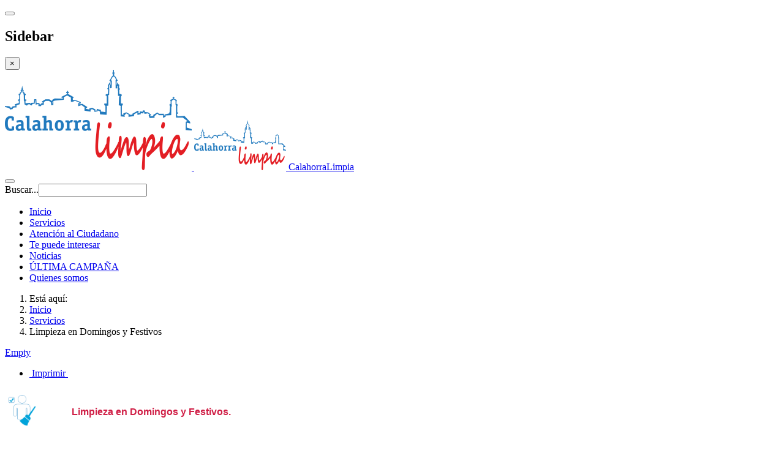

--- FILE ---
content_type: text/html; charset=utf-8
request_url: http://www.calahorralimpia.es/index.php/servicios/limpieza-en-domingos-y-festivos
body_size: 6607
content:

<!DOCTYPE html>
<html lang="es-es" dir="ltr"
	  class='com_content view-article itemid-146 j39 mm-hover'>

<head>
	<base href="http://www.calahorralimpia.es/index.php/servicios/limpieza-en-domingos-y-festivos" />
	<meta http-equiv="content-type" content="text/html; charset=utf-8" />
	<meta name="keywords" content="Calahorra,&quot;Limpieza, Barredora,Papeleras&quot;" />
	<meta name="description" content="Calahorra limpia" />
	<meta name="generator" content="Joomla! - Open Source Content Management" />
	<title>Limpieza en Domingos y Festivos</title>
	<link href="/templates/purity_iii/favicon.ico" rel="shortcut icon" type="image/vnd.microsoft.icon" />
	<link href="http://www.calahorralimpia.es/index.php/component/search/?Itemid=146&amp;format=opensearch" rel="search" title="Buscar CalahorraLimpia" type="application/opensearchdescription+xml" />
	<link href="/templates/purity_iii/css/bootstrap.css" rel="stylesheet" type="text/css" />
	<link href="/plugins/system/jcemediabox/css/jcemediabox.min.css?207346ea7cc370ca09d7a8de4920e73c" rel="stylesheet" type="text/css" />
	<link href="/templates/system/css/system.css" rel="stylesheet" type="text/css" />
	<link href="/templates/purity_iii/css/template.css" rel="stylesheet" type="text/css" />
	<link href="/templates/purity_iii/css/megamenu.css" rel="stylesheet" type="text/css" />
	<link href="/templates/purity_iii/css/off-canvas.css" rel="stylesheet" type="text/css" />
	<link href="/templates/purity_iii/fonts/font-awesome/css/font-awesome.min.css" rel="stylesheet" type="text/css" />
	<link href="/modules/mod_latestnewsplusdate/assets/style.css" rel="stylesheet" type="text/css" />
	<script type="application/json" class="joomla-script-options new">{"csrf.token":"fbb6c89f2ef942bfcf670fb0ce422adf","system.paths":{"root":"","base":""}}</script>
	<script src="/media/jui/js/jquery.min.js?0c3f019c20c8f737a478dc0fe0be64f3" type="text/javascript"></script>
	<script src="/media/jui/js/jquery-noconflict.js?0c3f019c20c8f737a478dc0fe0be64f3" type="text/javascript"></script>
	<script src="/media/jui/js/jquery-migrate.min.js?0c3f019c20c8f737a478dc0fe0be64f3" type="text/javascript"></script>
	<script src="/media/system/js/caption.js?0c3f019c20c8f737a478dc0fe0be64f3" type="text/javascript"></script>
	<script src="/plugins/system/t3/base-bs3/bootstrap/js/bootstrap.js?0c3f019c20c8f737a478dc0fe0be64f3" type="text/javascript"></script>
	<script src="/plugins/system/jcemediabox/js/jcemediabox.min.js?a23255a077a412648f6275ff85f4daea" type="text/javascript"></script>
	<script src="/media/system/js/core.js?0c3f019c20c8f737a478dc0fe0be64f3" type="text/javascript"></script>
	<script src="/plugins/system/t3/base-bs3/js/jquery.tap.min.js" type="text/javascript"></script>
	<script src="/plugins/system/t3/base-bs3/js/off-canvas.js" type="text/javascript"></script>
	<script src="/plugins/system/t3/base-bs3/js/script.js" type="text/javascript"></script>
	<script src="/plugins/system/t3/base-bs3/js/menu.js" type="text/javascript"></script>
	<script src="/plugins/system/t3/base-bs3/js/nav-collapse.js" type="text/javascript"></script>
	<script type="text/javascript">
jQuery(window).on('load',  function() {
				new JCaption('img.caption');
			});jQuery(function($){ initTooltips(); $("body").on("subform-row-add", initTooltips); function initTooltips (event, container) { container = container || document;$(container).find(".hasTooltip").tooltip({"html": true,"container": "body"});} });jQuery(document).ready(function(){WFMediaBox.init({"base":"\/","theme":"standard","mediafallback":0,"mediaselector":"audio,video","width":"","height":"","lightbox":0,"shadowbox":0,"icons":1,"overlay":1,"overlay_opacity":0.8,"overlay_color":"#000000","transition_speed":500,"close":2,"scrolling":"fixed","labels":{"close":"Close","next":"Next","previous":"Previous","cancel":"Cancel","numbers":"{{numbers}}","numbers_count":"{{current}} of {{total}}"}});});
	</script>

	
<!-- META FOR IOS & HANDHELD -->
	<meta name="viewport" content="width=device-width, initial-scale=1.0, maximum-scale=1.0, user-scalable=no"/>
	<style type="text/stylesheet">
		@-webkit-viewport   { width: device-width; }
		@-moz-viewport      { width: device-width; }
		@-ms-viewport       { width: device-width; }
		@-o-viewport        { width: device-width; }
		@viewport           { width: device-width; }
	</style>
	<script type="text/javascript">
		//<![CDATA[
		if (navigator.userAgent.match(/IEMobile\/10\.0/)) {
			var msViewportStyle = document.createElement("style");
			msViewportStyle.appendChild(
				document.createTextNode("@-ms-viewport{width:auto!important}")
			);
			document.getElementsByTagName("head")[0].appendChild(msViewportStyle);
		}
		//]]>
	</script>
<meta name="HandheldFriendly" content="true"/>
<meta name="apple-mobile-web-app-capable" content="YES"/>
<!-- //META FOR IOS & HANDHELD -->




<!-- Le HTML5 shim and media query for IE8 support -->
<!--[if lt IE 9]>
<script src="//html5shim.googlecode.com/svn/trunk/html5.js"></script>
<script type="text/javascript" src="/plugins/system/t3/base-bs3/js/respond.min.js"></script>
<![endif]-->

<!-- You can add Google Analytics here or use T3 Injection feature -->

<!--[if lt IE 9]>
<link rel="stylesheet" href="/templates/purity_iii/css/ie8.css" type="text/css" />
<![endif]-->
</head>

<body>

<div class="t3-wrapper"> <!-- Need this wrapper for off-canvas menu. Remove if you don't use of-canvas -content-right -->

  
<!-- MAIN NAVIGATION -->
<header id="t3-mainnav" class="wrap navbar navbar-default t3-mainnav"><!-- jmg mover barra navegacion con la pagina (wrap navbar navbar-default navbar-fixed-top t3-mainnav) -->

	<!-- OFF-CANVAS -->
			
<button class="btn btn-default off-canvas-toggle " type="button" data-pos="left" data-nav="#t3-off-canvas" data-effect="off-canvas-effect-7">
  <i class="fa fa-bars"></i>
</button>

<!-- OFF-CANVAS SIDEBAR -->
<div id="t3-off-canvas" class="t3-off-canvas ">

  <div class="t3-off-canvas-header">
    <h2 class="t3-off-canvas-header-title">Sidebar</h2>
    <button type="button" class="close" data-dismiss="modal" aria-hidden="true">&times;</button>
  </div>

  <div class="t3-off-canvas-body">
    
  </div>

</div>
<!-- //OFF-CANVAS SIDEBAR -->

		<!-- //OFF-CANVAS -->

	<div class="container">

		<!-- NAVBAR HEADER -->
		<div class="navbar-header">

			<!-- LOGO -->
			<div class="logo logo-image">
				<div class="logo-image logo-control">
					<a href="/" title="CalahorraLimpia">
													<img class="logo-img" src="/images/header.png" alt="CalahorraLimpia" />
						
													<img class="logo-img-sm" src="/images/headerResponsive.png" alt="CalahorraLimpia" />
												
						<span>CalahorraLimpia</span>
					</a>
				</div>
			</div>
			<!-- //LOGO -->

											<button type="button" class="navbar-toggle" data-toggle="collapse" data-target=".t3-navbar-collapse">
					<i class="fa fa-bars"></i>
				</button>
			
	    	    <!-- HEAD SEARCH -->
	    <div class="head-search hidden-sm hidden-xs">     
	      <form class="form-search" action="/index.php/servicios/limpieza-en-domingos-y-festivos" method="post">
	<div class="search">
		<label for="mod-search-searchword">Buscar...</label><i class="fa fa-search"></i><input name="searchword" id="mod-search-searchword" maxlength="200"  class="form-control " type="text" size="20" />	<input type="hidden" name="task" value="search" />
	<input type="hidden" name="option" value="com_search" />
	<input type="hidden" name="Itemid" value="146" />
	</div>
</form>

	    </div>
	    <!-- //HEAD SEARCH -->
	    
		</div>
		<!-- //NAVBAR HEADER -->

		<!-- NAVBAR MAIN -->
				<nav class="t3-navbar-collapse navbar-collapse collapse"></nav>
		
		<nav class="t3-navbar navbar-collapse collapse">
			<div  class="t3-megamenu animate elastic"  data-duration="400" data-responsive="true">
<ul itemscope itemtype="http://www.schema.org/SiteNavigationElement" class="nav navbar-nav level0">
<li itemprop='name'  data-id="101" data-level="1">
<a itemprop='url' class=""  href="/index.php"   data-target="#">Inicio </a>

</li>
<li itemprop='name'  data-id="102" data-level="1">
<a itemprop='url' class=""  href="/index.php/dos"   data-target="#">Servicios </a>

</li>
<li itemprop='name'  data-id="142" data-level="1">
<a itemprop='url' class=""  href="/index.php/atencion-al-ciudadano-2"   data-target="#">Atención al Ciudadano </a>

</li>
<li itemprop='name'  data-id="104" data-level="1">
<a itemprop='url' class=""  href="/index.php/colabora"   data-target="#">Te puede interesar </a>

</li>
<li itemprop='name'  data-id="106" data-level="1">
<a itemprop='url' class=""  href="/index.php/noticias"   data-target="#">Noticias </a>

</li>
<li itemprop='name'  data-id="252" data-level="1">
<a itemprop='url' class=""  href="/index.php/ultima-campana"   data-target="#">ÚLTIMA CAMPAÑA </a>

</li>
<li itemprop='name'  data-id="105" data-level="1">
<a itemprop='url' class=""  href="/index.php/quienes-somos"   data-target="#">Quienes somos </a>

</li>
</ul>
</div>

		</nav>
    <!-- //NAVBAR MAIN -->
	
	</div>
</header>
<!-- //MAIN NAVIGATION -->





  
  

  
  
<!-- NAV HELPER -->
<nav class="wrap t3-navhelper ">
	<div class="container">
		
<ol class="breadcrumb ">
	<li class="active">Está aquí: &#160;</li><li><a href="/index.php" class="pathway">Inicio</a><span class="divider"><img src="/templates/purity_iii/images/system/arrow.png" alt="" /></span></li><li><a href="/index.php/servicios" class="pathway">Servicios</a><span class="divider"><img src="/templates/purity_iii/images/system/arrow.png" alt="" /></span></li><li><span>Limpieza en Domingos y Festivos</span></li></ol>

	</div>
</nav>
<!-- //NAV HELPER -->

  


  
<div id="t3-mainbody" class="container t3-mainbody">
	<div class="row">

		<!-- MAIN CONTENT -->
		<div id="t3-content" class="t3-content col-xs-12 col-sm-8 col-sm-push-4 col-md-9 col-md-push-3">
						<div class="item-page clearfix">


<!-- Article -->
<article itemscope itemtype="http://schema.org/Article">
	<meta itemprop="inLanguage" content="es-ES" />
	<meta itemprop="url" content="/index.php/servicios/limpieza-en-domingos-y-festivos" />

  
  <!-- Aside -->
    <aside class="article-aside clearfix">
        
          

			<div class="btn-group pull-right">
			<a class="btn dropdown-toggle" data-toggle="dropdown" href="#"> <span class="fa fa-cog"></span> <span class="caret"><span class="element-invisible">Empty</span></span> </a>
						<ul class="dropdown-menu">
									<li class="print-icon"> <a href="/index.php/servicios/limpieza-en-domingos-y-festivos?tmpl=component&amp;print=1&amp;page=" title="Imprimir" onclick="window.open(this.href,'win2','status=no,toolbar=no,scrollbars=yes,titlebar=no,menubar=no,resizable=yes,width=640,height=480,directories=no,location=no'); return false;" rel="nofollow"><span class="fa fa-print"></span>&#160;Imprimir&#160;</a> </li>
															</ul>
		</div>
	
      </aside>  
    <!-- //Aside -->

  
        
  
  
	
  
	
	<section class="article-content clearfix" itemprop="articleBody">
		<table style="width: 420px; height: 75px;">
<tbody>
<tr valign="middle"><th style="width: 50px;" valign="middle"><img src="/images/servicios/iconos/BMIR_tit.png" alt="BMIR tit" width="44" height="50" /></th><th valign="middle"><span style="color: #d02047;"> <span style="color: #d02047; font-family: arial, helvetica, sans-serif; font-size: 16px; font-weight: bold; line-height: 22.8571434020996px;">Limpieza en Domingos y Festivos.</span><span style="font-size: 14pt;"><span style="font-family: arial, helvetica, sans-serif;"><br /></span></span></span></th></tr>
</tbody>
</table>
<table style="border: 0px solid #000000;">
<tbody>
<tr style="border-color: #000000; border-width: 1px;">
<td style="width: 500px;" valign="top">
<p style="text-align: justify; line-height: 12.6499996185303px;"><span style="font-family: arial, helvetica, sans-serif; font-size: 16px; line-height: 18.3999996185303px;">Para dar continuidad al servicio de limpieza realizado a lo largo de toda la semana, los domingos y festivos se ha establecido un trabajo de mantenimiento centrado en los lugares de más tránsito como son el Casco Histórico y la zona comercial de la ciudad.</span></p>
<p style="text-align: justify; line-height: 12.6499996185303px;"><span style="font-family: arial, helvetica, sans-serif; font-size: 16px; line-height: 18.3999996185303px;">Durante la jornada dominical y también en días festivos, se realizan labores de barrido manual y mecánico, así como de baldeo.</span></p>
<p style="text-align: justify; line-height: 12.6499996185303px;"><span style="font-family: arial, helvetica, sans-serif; font-size: 16px; line-height: 18.3999996185303px;">En domingos y festivos se tienen los siguientes servicios:</span></p>
<ul>
<li style="text-align: justify; line-height: 12.6499996185303px;"><span style="font-family: Arial, sans-serif; font-size: 12pt;">Dos equipos de barrido manual.</span></li>
</ul>
<ul>
<li style="text-align: justify; line-height: 12.6499996185303px;"><span style="font-family: Arial, sans-serif; font-size: 12pt;">Un equipo de barrido manual motorizado.</span></li>
</ul>
<ul>
<li style="text-align: justify; line-height: 12.6499996185303px;"><span style="font-family: Arial, sans-serif; font-size: 12pt;">Un equipo de barrido mecánico mixto.</span></li>
</ul>
<ul>
<li style="text-align: justify; line-height: 12.6499996185303px;"><span style="font-family: Arial, sans-serif; font-size: 12pt;">Un equipo de baldeo manual motorizado.</span></li>
</ul>
</td>
<td style="width: 15px;" valign="top">
<p style="text-align: justify; line-height: 12.6499996185303px;"><span style="font-family: arial, helvetica, sans-serif; font-size: 16px; line-height: 18.3999996185303px;"></span></p>
</td>
<td style="width: 300px; text-align: center;" valign="middle">
<p style="text-align: center;"><img src="/images/servicios/LimpiezaDomingos.jpg" alt="LimpiezaDomingos" width="263" height="350" /> </p>
<p> </p>
</td>
</tr>
</tbody>
</table> 	</section>
  
  <!-- footer -->
    <!-- //footer -->

	
	
	</article>
<!-- //Article -->


</div>
		</div>
		<!-- //MAIN CONTENT -->

		<!-- SIDEBAR LEFT -->
		<div class="t3-sidebar t3-sidebar-left col-xs-12 col-sm-4 col-sm-pull-8 col-md-3 col-md-pull-9  hidden-sm hidden-xs">
			<div class="t3-module module " id="Mod108"><div class="module-inner"><h3 class="module-title "><span>Noticias</span></h3><div class="module-ct">
<div class="div_lnd_intro">
	<div class="lnd_head">
    	    <a class='lndtitle' href="/index.php/noticias/63-campana-sin-excusas-6">CAMPAÑA “BORRA SU HUELLAS”</a>
    <br/>
    <span class="lnd_introdate">02 Septiembre 2024<br/></span>
    </div> <!-- end lndhead -->
	<div class='clrfix'></div>
    <div class='lnd_introtxt'>
        				<img src="/images/latestnewsplus/imagecache/279985726cb38eff2fafac1ffed46186.jpg" alt="Thumbnail" title="" style="height:65px;width:80px" />
			<strong>BORRA SUS HUELLAS&nbsp;&nbsp;</strong>



 <strong></strong> 



&nbsp;



La campaña “Borra sus huellas” está organizada por...    </div> <!-- end lnd_introtext -->
</div> <!-- end lnd_intro -->
<div class='clrfix'></div>

<div class="div_lnd_intro">
	<div class="lnd_head">
    	    <a class='lndtitle' href="/index.php/noticias/56-campana-sin-excusas-2">CAMPAÑA “SIN EXCUSAS”</a>
    <br/>
    <span class="lnd_introdate">23 Junio 2021<br/></span>
    </div> <!-- end lndhead -->
	<div class='clrfix'></div>
    <div class='lnd_introtxt'>
        				<img src="/images/latestnewsplus/imagecache/1ee76c0d3b8967f1442a0fa571c7525a.png" alt="Thumbnail" title="" style="height:65px;width:80px" />
			<strong>SIN EXCUSAS&nbsp;&nbsp;</strong>



 <a href="/images/CampanaConcienciacion/SIN_EXCUSAS/BASES_CONCURSO_CARTELES_SIN_EXCUSAS.pdf" target="_blank"></a> 
 <strong></strong> 



<a href="https://www.larioja.com/comarcas/calahorra/perros-calahorra-bano-20210624141544-nt.html" target="_blank" rel="noopener">Noticia en</a>...    </div> <!-- end lnd_introtext -->
</div> <!-- end lnd_intro -->
<div class='clrfix'></div>

<div class="div_lnd_intro">
	<div class="lnd_head">
    	    <a class='lndtitle' href="/index.php/noticias/51-limpiezas-intensivas">Limpiezas Intensivas</a>
    <br/>
    <span class="lnd_introdate">03 Abril 2019<br/></span>
    </div> <!-- end lndhead -->
	<div class='clrfix'></div>
    <div class='lnd_introtxt'>
        				<img src="/images/latestnewsplus/imagecache/60c8408d46ee069102597cdf2cbfd85e.jpg" alt="Thumbnail" title="" style="height:65px;width:80px" />
			&nbsp; 
  
 <a href="https://www.rioja2.com/n-130315-2-calahorra-se-pone-en-pie-de-guerra-contra-la-suciedad-y-elabora-un-mapa-de-pintadas/" target="_blank" rel="noopener">Link Rioja2 28/03/19</a> 
 <a href="https://www.larioja.com/comarcas/calahorra/nueva-campana-limpieza-20190329005421-ntvo.html" target="_blank" rel="noopener">Link LA RIOJA</a>...    </div> <!-- end lnd_introtext -->
</div> <!-- end lnd_intro -->
<div class='clrfix'></div>

<div class="div_lnd_list">
<!-- LatestNews Plus Date Module - Another Quality Freebie from TemplatePlazza.com -->
    <ul class="lnd_latestnews">
        </ul>
</div>
<div class='clrfix'></div>

<div class="lnd_more_ind"><span><strong>Ir a</strong></span><a href="/index.php/noticias">ultima-campana</a>&nbsp;&nbsp;</div></div></div></div><div class="t3-module module " id="Mod89"><div class="module-inner"><h3 class="module-title "><span>El Tiempo</span></h3><div class="module-ct">

<div class="custom"  >
	<iframe name="iframe_aemet_id33044" width="100%" height="100%" tabindex="0" id="iframe_aemet_id33044" src="https://www.aemet.es/es/eltiempo/prediccion/municipios/mostrarwidget/calahorra-id26036?w=g4p01110001ohmffffffw236z279x4f86d9t95b6e9r1s2n2" frameborder="0" scrolling="no"></iframe></div>
</div></div></div>
		</div>
		<!-- //SIDEBAR LEFT -->

	</div>
</div> 


  


  
<!-- BACK TOP TOP BUTTON -->
<div id="back-to-top" data-spy="affix" data-offset-top="300" class="back-to-top hidden-xs hidden-sm affix-top">
  <button class="btn btn-primary" title="Back to Top"><i class="fa fa-caret-up"></i></button>
</div>
<script type="text/javascript">
(function($) {
	// Back to top
	$('#back-to-top').on('click', function(){
		$("html, body").animate({scrollTop: 0}, 500);
		return false;
	});
})(jQuery);
</script>
<!-- BACK TO TOP BUTTON -->

<!-- FOOTER -->
<footer id="t3-footer" class="wrap t3-footer">

			<!-- FOOTER SPOTLIGHT -->
		<div class="container hidden-xs">
				<!-- SPOTLIGHT -->
	<div class="t3-spotlight t3-footer-sl  row">
					<div class=" col-lg-6 col-md-6 col-sm-6 col-xs-6">
								<div class="t3-module module " id="Mod95"><div class="module-inner"><div class="module-ct">

<div class="custom"  >
	<p><a href="http://www.ayto-calahorra.es" target="_blank" title="Exmo. Ayuntamiento de Calahorra"><img src="/images/imagenesGenerales/Calahorra.png" alt="Calahorra" width="120" height="82" /></a>                <a href="http://www.fcc.es" target="_blank" title="Fomento de Construcciones y Contratas, S.A."><img src="/images/imagenesGenerales/fcc_servicios_ciudadanos_hor.png" alt="fcc servicios ciudadanos hor" width="100" height="69" /></a>         </p></div>
</div></div></div>
							</div>
					<div class=" col-lg-6 col-md-6 col-sm-6 col-xs-6">
								&nbsp;
							</div>
			</div>
<!-- SPOTLIGHT -->
		</div>
		<!-- //FOOTER SPOTLIGHT -->
	
	<section class="t3-copyright">
		<div class="container">
			<div class="row">
				<div class="col-md-12 copyright ">
					<div class="module">
	<small>Copyright &#169; 2026 CalahorraLimpia. Todos los derechos reservados.</small>
	<!-- jmg <small>Copyright &#169; 2026 CalahorraLimpia. Todos los derechos reservados. Designed by <a href="http://www.joomlart.com/" title="Visit Joomlart.com!" rel="nofollow">JoomlArt.com</a>.</small> -->
	<small><a href="https://www.joomla.org">Joomla!</a> es software libre, liberado bajo la <a href="https://www.gnu.org/licenses/gpl-2.0.html">GNU General Public License.</a></small>
</div>
          <small>
            <a></a><!-- jmg cambiado para quitar los copyright -->
			<!-- <a href="http://twitter.github.io/bootstrap/" title="Bootstrap by Twitter" target="_blank">Bootstrap</a> is a front-end framework of Twitter, Inc. Code licensed under <a href="https://github.com/twbs/bootstrap/blob/master/LICENSE" title="MIT License" target="_blank">MIT License.</a> -->
          </small>
          <small>
            <a></a>
			<!-- <a href="http://fortawesome.github.io/Font-Awesome/" target="_blank">Font Awesome</a> font licensed under <a href="http://scripts.sil.org/OFL">SIL OFL 1.1</a>. -->
          </small>
				</div>
							</div>
		</div>
	</section>

</footer>
<!-- //FOOTER -->

</div>

</body>

</html>